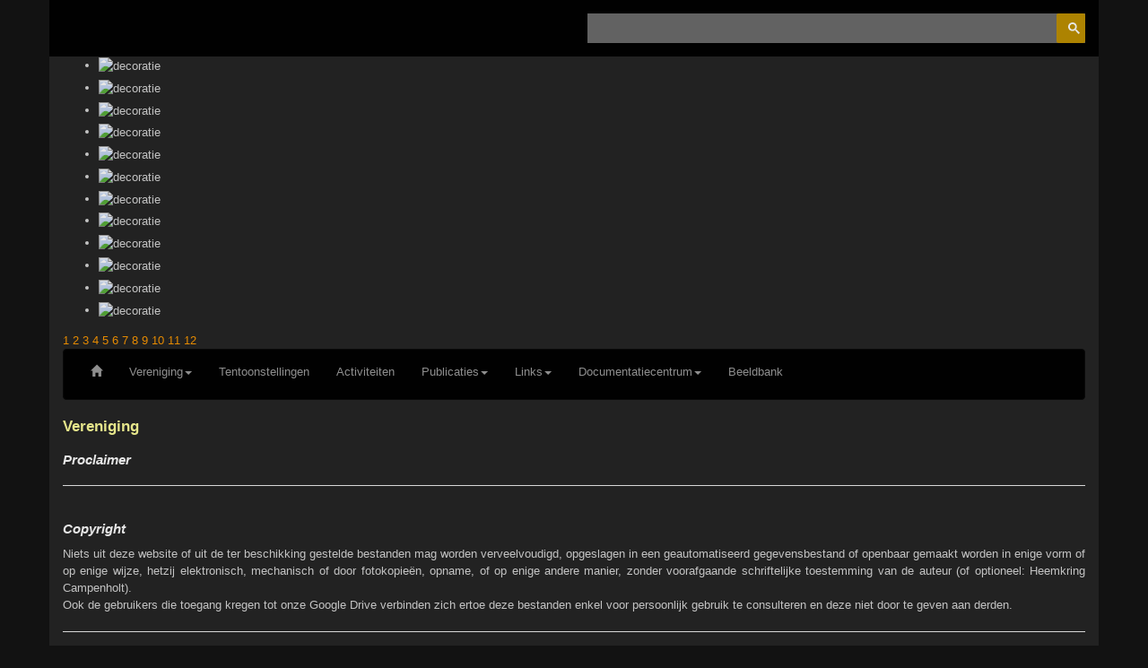

--- FILE ---
content_type: text/html; charset=UTF-8
request_url: https://campenholt.be/vereniging-privacy.php
body_size: 5785
content:
<!DOCTYPE html>
<html lang="nl">
  <head>
 	<title>Heemkring Campenholt - Vereniging: Privacy</title>
  	<meta http-equiv="content-type" content="text/html; charset=utf-8" />
    <meta http-equiv="X-UA-Compatible" content="IE=edge">
    <meta name="viewport" content="width=device-width, initial-scale=1">
    <!-- The above 3 meta tags *must* come first in the head; any other head content must come *after* these tags -->
	<meta name="keywords" content="heemkunde,geschiedenis,patrimonium,opzoeking,heemkring,Campenhout,Campholt,Campenholt,Kampenhout,Berg,Bergh,Nederokkerzeel,Neerockerzeel,Buken,Buecken,Relst,Wilder,Ruisbeek,Ruysbeek,Ruysbeeck,List,Lelle,kasteel,hoeve,witloof,witloofgemeente,toerisme,cultuur,historisch">
	<meta name="description" content="Privacy en behandeling van persoonsgegevens" />
	<meta name="robots" content="index,follow,all">
	<link rev=made href="mailto:erik@highgate57.com">
	<link rel="stylesheet" href="https://maxcdn.bootstrapcdn.com/bootstrap/3.3.7/css/bootstrap.min.css" integrity="sha384-BVYiiSIFeK1dGmJRAkycuHAHRg32OmUcww7on3RYdg4Va+PmSTsz/K68vbdEjh4u" crossorigin="anonymous">
     <!-- HTML5 shim and Respond.js for IE8 support of HTML5 elements and media queries -->
    <!--[if lt IE 9]>
      <script src="https://oss.maxcdn.com/html5shiv/3.7.2/html5shiv.min.js"></script>
      <script src="https://oss.maxcdn.com/respond/1.4.2/respond.min.js"></script>
    <![endif]-->
	
	
	
	<link rel="stylesheet" type="text/css" href="header-wow/engine1/style.css" />
	<script type="text/javascript" src="header-wow/engine1/jquery.js"></script>
<script type="text/javascript" src="js/noprint.js"></script>
	<!-- CSS Custom bootstrap menu -->
	<link rel="stylesheet" type="text/css" href="style.css" />
	<link rel="stylesheet" type="text/css" href="style-custom-bs.css" />
	<!-- END Custom bootstrap menu -->
  </head>
<body>
<div class='container' style="background-color:#242424; opacity: 0.9; filter: alpha(opacity=90); ">
<!-- START HEADER + MENU -->
<span class="dontprint">
<div class='row' style="background-color:#000000;">
	<div class='col-md-6 col-md-offset-6' id="search-box" style="background-color:#000000; padding: 15px 15px 15px 15px">
			<script>
			  (function() {
			    var cx = '003362030469530456508:rh97xiqi5zu';
			    var gcse = document.createElement('script');
			    gcse.type = 'text/javascript';
			    gcse.async = true;
			    gcse.src = 'https://cse.google.com/cse.js?cx=' + cx;
			    var s = document.getElementsByTagName('script')[0];
			    s.parentNode.insertBefore(gcse, s);
			  })();
			</script>
			<gcse:search></gcse:search>
	</div>
	
	
	<!-- Google tag (gtag.js) -->
<script async src="https://www.googletagmanager.com/gtag/js?id=G-ZNGEGVRD0M"></script>
<script>
  window.dataLayer = window.dataLayer || [];
  function gtag(){dataLayer.push(arguments);}
  gtag('js', new Date());

  gtag('config', 'G-ZNGEGVRD0M');
</script>
	
	
</div>
	<!-- Start WOWSlider.com BODY section -->
	<div id="wowslider-container1">
		<div class="ws_images hidden-xs">
			<ul>
			<li><img src="https://www.campenholt.be/header-wow/data1/images/05.jpg" alt="decoratie" title="" id="wows1_4"/></li>
			<li><img src="https://www.campenholt.be/header-wow/data1/images/06.jpg" alt="decoratie" title="" id="wows1_0"/></li>
			<li><img src="https://www.campenholt.be/header-wow/data1/images/02.jpg" alt="decoratie" title="" id="wows1_1"/></li>
			<li><img src="https://www.campenholt.be/header-wow/data1/images/03.jpg" alt="decoratie" title="" id="wows1_2"/></li>
			<li><img src="https://www.campenholt.be/header-wow/data1/images/04.jpg" alt="decoratie" title="" id="wows1_3"/></li>			
			<li><img src="https://www.campenholt.be/header-wow/data1/images/01.jpg" alt="decoratie" title="" id="wows1_5"/></li>
			<li><img src="https://www.campenholt.be/header-wow/data1/images/07.jpg" alt="decoratie" title="" id="wows1_6"/></li>
			<li><img src="https://www.campenholt.be/header-wow/data1/images/08.jpg" alt="decoratie" title="" id="wows1_7"/></li>
			<li><img src="https://www.campenholt.be/header-wow/data1/images/09.jpg" alt="decoratie" title="" id="wows1_8"/></li>
			<li><img src="https://www.campenholt.be/header-wow/data1/images/10.jpg" alt="decoratie" title="" id="wows1_9"/></li>
			<li><img src="https://www.campenholt.be/header-wow/data1/images/11.jpg" alt="decoratie" title="" id="wows1_10"/></li>
			<li><img src="https://www.campenholt.be/header-wow/data1/images/12.jpg" alt="decoratie" title="" id="wows1_11"/></li>
			</ul>
		</div>
		<div class="ws_bullets hidden-xs"><div>
				<a href="#" title="">1</a>
				<a href="#" title="">2</a>
				<a href="#" title="">3</a>
				<a href="#" title="">4</a>
				<a href="#" title="">5</a>
				<a href="#" title="">6</a>
				<a href="#" title="">7</a>
				<a href="#" title="">8</a>
				<a href="#" title="">9</a>
				<a href="#" title="">10</a>
				<a href="#" title="">11</a>
				<a href="#" title="">12</a>
		</div>
	</div>
<!-- Generated by WOWSlider.com v4.7 -->
	<div class="ws_shadow"></div>
	</div>
	<script type="text/javascript" src="https://www.campenholt.be/header-wow/engine1/wowslider.js"></script>
	<script type="text/javascript" src="https://www.campenholt.be/header-wow/engine1/script.js"></script>
	<!-- End WOWSlider.com BODY section -->
</span>	
	<div align="center" class="hidden-lg hidden-md hidden-sm"><img src="https://www.campenholt.be/img/logo-heemkring.png" border="0" alt="Heemkring Campenholt" class="img-responsive"></div>
	<!-- START MENU -->
<nav class="navbar navbar-inverse" style="background-color:#000000">
	<!-- Brand and toggle get grouped for better mobile display -->
  		<div class="navbar-header">
    		<button type="button" class="navbar-toggle collapsed" data-toggle="collapse" data-target="#bs-example-navbar-collapse-1" aria-expanded="false">
      			<span class="sr-only">Toggle navigation</span>
      			<span class="icon-bar"></span>
      			<span class="icon-bar"></span>
      			<span class="icon-bar"></span>
    		</button>
		</div>
		<!-- Collect the nav links, forms, and other content for toggling -->
  		<div class="collapse navbar-collapse" id="bs-example-navbar-collapse-1">
    		<ul class="nav navbar-nav">
      			<li><a href="https://www.campenholt.be/index.php"><span class="glyphicon glyphicon-home" aria-hidden="true"></span><span class="sr-only">(current)</span></a></li>
      			<li class="dropdown">
				<a href="#" class="dropdown-toggle" data-toggle="dropdown" role="button" aria-haspopup="true" aria-expanded="false">Vereniging<span class="caret"></span></a>
					<ul class="dropdown-menu">
						<li><a href="https://www.campenholt.be/vereniging-welkom.php">Welkom</a></li>
						<li><a href="https://www.campenholt.be/vereniging-missie.php">Missie</a></li>
						<li><a href="https://www.campenholt.be/vereniging-bestuur.php">Bestuur</a></li>
						<li><a href="https://www.campenholt.be/vereniging-leden-algemene-vergadering.php">Leden AV</a></li>
						<li><a href="https://www.campenholt.be/vereniging-lidworden.php">Lid worden</a></li>
						<li><a href="https://www.campenholt.be/vereniging-verdienstelijke-leden.php">Verdienstelijke leden</a></li>
						<li><a href="https://www.campenholt.be/vereniging-openingsuren.php">Openingsuren</a></li>
						<li><a href="https://www.campenholt.be/vereniging-contact.php">Contact</a></li>
						<li><a href="https://www.campenholt.be/vereniging-verslagen.php">Verslagen vergaderingen</a></li>
						<li><a href="https://www.campenholt.be/vereniging-lopende_onderzoeken.php">Projecten/onderzoeken</a></li>
						<li><a href="https://www.campenholt.be/nieuws.php">Campenholt in de pers</a></li>
						<li><a href="https://www.campenholt.be/vereniging-privacy.php">Proclaimer - privacy - GDPR</a></li>
					</ul>
				</li>
				<li><a href="https://www.campenholt.be/tentoonstellingen.php">Tentoonstellingen</a></li>
				<li><a href="https://www.campenholt.be/activiteiten.php">Activiteiten</a></li>
				<li><a href="#" class="dropdown-toggle" data-toggle="dropdown" role="button" aria-haspopup="true" aria-expanded="false">Publicaties<span class="caret"></span></a>
					<ul class="dropdown-menu">
						<li><a href="https://www.campenholt.be/publicaties-jaarboeken.php">Jaarboeken Heemkring Campenholt</a></li>
						<li><a href="https://www.campenholt.be/publicaties-andere.php">Andere publicaties Campenholt</a></li>
						<li><a href="https://www.campenholt.be/publicaties-kampenhout.php">Publicaties over Kampenhout</a></li>
					</ul>
				</li>
				<li><a href="#" class="dropdown-toggle" data-toggle="dropdown" role="button" aria-haspopup="true" aria-expanded="false">Links<span class="caret"></span></a>
					<ul class="dropdown-menu">
						<li><a href="https://www.campenholt.be/links-vvf.php">Familiekunde</a></li>
						<li><a href="https://www.campenholt.be/links-kampenhout.php">Gemeente Kampenhout</a></li>
						<li><a href="https://www.campenholt.be/links-heemkringen.php">Heemkundige kringen in de buurt</a></li>
						<li><a href="https://www.campenholt.be/links-erfgoed.php">Erfgoed</a></li>
						<li><a href="https://www.campenholt.be/links-archieven.php">Externe archieven</a></li>
					</ul>
				</li>
				<li><a href="#" class="dropdown-toggle" data-toggle="dropdown" role="button" aria-haspopup="true" aria-expanded="false">Documentatiecentrum<span class="caret"></span></a>
					<ul class="dropdown-menu">
						<li><a href="https://www.campenholt.be/documentatiecentrum.php">Overzicht en openingsuren</a></li>
						<li><a href="https://www.campenholt.be/genealogie.php">Genealogie</a></li>
						<li><a href="https://www.campenholt.be/notariaat.php">Notariaat</a></li>
						<li><a href="https://www.campenholt.be/nalatenschappen.php">Aangiften van nalatenschap</a></li>
						<li><a href="https://www.campenholt.be/geschiedenis.php">Lokale geschiedenis</a></li>
						<li><a href="https://www.campenholt.be/doc-verenigingen.php">Verenigingen</a></li>
						<li><a href="https://www.campenholt.be/patrimonium.php">Patrimonium</a></li>
						<li><a href="https://www.campenholt.be/volkskunde.php">Volkskunde - Het alledaags leven</a></li>
						<li><a href="https://www.campenholt.be/bibliotheek.php">Bibliotheek</a></li>
					</ul>
				</li>	
				<li><a href="https://www.campenholt.be/beeldbank.php">Beeldbank</a></li>
				<!-- <li><a href="https://www.campenholt.be/kampenhout-weleer.php">Kampenhout Weleer</a></li> -->
			</ul>
			
       	</div><!-- /.navbar-collapse -->
	</nav>
	<!-- END MENU -->
<!-- END HEADER + MENU -->
<!-- START CONTENT -->
<h1>Vereniging</h1>
<h2>Proclaimer<hr></h2>
<div class='row'>	
	<div class='col-md-12'>

<h2>Copyright</h2>	

<p align="justify">Niets uit deze website of uit de ter beschikking gestelde bestanden mag worden verveelvoudigd, opgeslagen in een geautomatiseerd gegevensbestand of openbaar gemaakt worden in enige vorm of op enige wijze, hetzij elektronisch, mechanisch of door fotokopie&euml;n, opname, of op enige andere manier, zonder voorafgaande schriftelijke toestemming van de auteur (of optioneel: Heemkring Campenholt).<br>
Ook de gebruikers die toegang kregen tot onze Google Drive verbinden zich ertoe deze bestanden enkel voor persoonlijk gebruik te consulteren en deze niet door te geven aan derden.</p>

<hr>	
<h2>Cookies</h2>

<p align="justify">De website Campenholt.be gebruikt <b>geen cookies</b> om gebruik te traceren, wel wordt gebruik gemaakt van Google Analytics teneinde bezoekersinformatie te analyseren. Hiertoe worden aan de hand van uw IP-adres, onder andere internet-verkeersgegevens en gegevens over uw browsertype en computer verzameld. Wij gebruiken deze gegevens niet om u persoonlijk te identificeren.</p>

<h2>Google analytics</h2>
<p align="justify" style="padding-left: 20px"><b>Bewerkersovereenkomst</b>:<br>Op grond van artikel 14 van de Wet Bescherming Persoonsgegevens werd een bewerkersovereenkomst gesloten met Google. In deze overeenkomst werd vastgelegd dat Google alleen als bewerker optreedt bij de verwerking van de persoonsgegevens van uw websitebezoekers. De overeenkomst werd gesloten op <b>28 maart 2018</b>.</p>
<p align="justify" style="padding-left: 20px"><b>Anonimiseren van het IP-adres</b>:<br>Een ander aandachtspunt is het IP-adres omdat dit een persoonsgegeven is. Door deze functionaliteit toe te passen wordt een extra stap ondernomen om te voorkomen dat data tot op het niveau van een enkele bezoeker kan worden teruggehaald. Om de "anonymize IP functie" binnen Google Analytics te kunnen gebruiken werd er een toevoeging gedaan aan de tracking code die op de site wordt geladen. Het volledige IP-adres wordt in dit geval nooit op de harde schijf opgeslagen. Nadeel is dat de geografische tracking hierdoor minder nauwkeurig is. Deze aanpassing gebeurde eveneens op <b>28 maart 2018</b>.</p>

<hr>	
<h2>Persoonsgegevens</h2>

<p align="justify"><i>Heemkring Campenholt</i> hecht veel waarde aan de bescherming van uw persoonsgegevens (en dat uw privacy wordt gerespecteerd).<br>
In deze privacyverklaring willen we heldere en transparante informatie geven over (welke gegevens we verzamelen) hoe wij omgaan met persoonsgegevens. Wij doen er alles aan om uw privacy te waarborgen en gaan daarom zorgvuldig om met persoonsgegevens.<br>
<i>Heemkring Campenholt</i> houdt zich in alle gevallen aan de toepasselijke wet- en regelgeving, waaronder de Algemene Verordening Gegevensbescherming.<br>
Dit brengt met zich mee dat wij in ieder geval:</p>
<ul>
	<li>uw persoonsgegevens verwerken in overeenstemming met het doel waarvoor deze zijn verstrekt, deze doelen en type persoonsgegevens zijn beschreven in deze Privacy verklaring;</li>
	<li>verwerking van uw persoonsgegevens beperkt is tot enkel die gegevens welke minimaal nodig zijn voor de doeleinden waarvoor ze worden verwerkt;</li>
	<li>vragen om uw uitdrukkelijke toestemming als wij deze nodig hebben voor de verwerking van uw persoonsgegevens;</li>
	<li>passende technische en organisatorische maatregelen hebben genomen zodat de beveiliging van uw persoonsgegevens gewaarborgd is;</li>
	<li>geen persoonsgegevens doorgeven aan andere partijen, tenzij dit nodig is voor uitvoering van de doeleinden waarvoor ze zijn verstrekt;</li>
	<li>op de hoogte zijn van uw rechten omtrent uw persoonsgegevens, u hierop willen wijzen en deze respecteren.</li>
</ul>

<p align="justify">De heemkring Campenholt verzamelt geen persoonsgegevens tenzij je deze op vrijwillige basis verstrekt. Wanneer je persoonsgegevens verstrekt dan worden deze opgeslagen in een beveiligde omgeving (off-line) die niet toegankelijk is voor het publiek.</p>

<p align="justify">Om toegang te krijgen tot bestanden van Campenholt op Google Drive stuurt de ge&iuml;nteresseerde via e-mail een verzoek zodat hun e-mailadres kan worden toegevoegd aan de betrokken groep die dan toegang heeft tot bepaalde documenten. Hiervoor wordt enkel het ons bezorgde e-mailadres gebruikt. Toegangspaswoorden voor Google Drive worden door de gebruiker zelf beheerd (als zijn persoonlijk Google account) en is niet in het bezit van heemkring Campenholt.</p> 

<p align="justify">Offline bestaat er een gegevensbestand met adres- en contactgegevens van de ingeschreven lid-abonnees teneinde met hen in contact te kunnen treden. Deze informatie wordt louter voor interne doeleinden gebruikt en is niet publiek toegankelijk. De informatie is enkel beschikbaar voor bestuursleden.<br>Info op pagina <i>"<a href="vereniging-lidworden.php">lid worden</a>"</i>.</p>

<p align="justify">Persoonsgegevens worden in de regel niet doorgegeven aan andere organisaties, behalve om te voldoen aan wettelijke verplichtingen en in geval van uitdrukkelijk verzoek van de gerechtelijke autoriteiten of politiediensten.</p>

<p align="justify">Op aanvraag verleent <i>heemkring Campenholt</i> toegang tot eventuele informatie die er van hen bijgehouden wordt. De gebruiker heeft het recht zijn of haar persoonsgevens te corrigeren of te laten verwijderen uit het databestand. Hiertoe kan heemkring Campenholt gecontacteerd worden via het bestuur op <a href="mailto:info@campenholt.be">info@campenholt.be</a>.</p>

<hr>	
<h2>Foto's</h2>

<p align="justify">Tijdens activiteiten kan het zijn dat er foto's (sfeerbeelden) worden gemaakt. Deze kunnen worden gebruikt in evenementverslagen of op onze facebookpagina. Indien leden/deelnemers hier problemen mee hebben kunnen ze dit melden aan het bestuur via <a href="mailto:bestuur@campenholt.be">bestuur@campenholt.be</a>.</p>

<hr>	
<h2>Privacyverklaring</h2>
<p><a href="docs/vereniging/privacyverklaring-heemkring-campenholt.pdf" target="_blank">Lees hier onze volledige privacyverklaring</a>.</p>
	<br>
	</div>	
</div><!-- /.row -->


<!-- END CONTENT -->

	
<!-- START FOOTER -->
<div class='row'>
	<div class='col-md-12' style="padding: 5pt" align="right"><a href="http://www.campenholt.be/vereniging-privacy.php">Proclaimer</a> - <a href="http://www.campenholt.be/docs/vereniging/privacyverklaring-heemkring-campenholt.pdf" target="_blank">Privacyverklaring</a></div>
</div>
<div class='row bgfooter'>
		<div class='col-md-2' style="padding: 5pt" align="center"><img src="http://www.campenholt.be/img/logo-heemkring-150.gif" width="150" height="32" border="0" alt="logo Campenholt"></div>
		<div class='col-md-3' style="padding: 5pt">
		 &copy 2010-2025 <br> Heemkring Campenholt - Kampenhout<br>
<span class="small"><a href="vereniging-privacy.php">Consulteer onze Copyright voorschriften</a></span>.</div>
		<div class='col-md-7 text-right small' style="padding: 5pt"><b>website heemkring</b>:<a href="http://www.campenholt.be">www.campenholt.be</a><br><b>contact heemkring</b>: <a href="mailto:info@campenholt.be"><span style="color:white"><i>info@campenholt.be</i></span></a><br><br>
Bestand: <script type="text/javascript">
<!--
document.write(document.location);
// --></script><br>
pagina laatst bijgewerkt op: 09-06-2021<noscript>Deze javascripts zijn enkel ter ondersteuning van deze pagina: deze scripts tonen de naam van het bestand, alsook de laatste datum van update.</noscript>

<br><b>webmaster</b>: <a href="mailto:webmaster@campenholt.be"><span style="color:white"><i>webmaster@campenholt.be</i></span></a><br><br>

</div>
	</div><!-- /.row --><!-- END FOOTER -->
	
</div><!-- /.container -->
	<script src="https://code.jquery.com/jquery.js"></script>
    <script src="https://maxcdn.bootstrapcdn.com/bootstrap/3.3.7/js/bootstrap.min.js" integrity="sha384-Tc5IQib027qvyjSMfHjOMaLkfuWVxZxUPnCJA7l2mCWNIpG9mGCD8wGNIcPD7Txa" crossorigin="anonymous"></script>
</body>
</html>


--- FILE ---
content_type: text/css
request_url: https://campenholt.be/style.css
body_size: 1782
content:
.main {font-family: Verdana, Arial, Helvetica;
		font-size: 9pt; 
		color: #eaeaea;
	/*	position: absolute; left: 15%; width: 80%;*/
		margin:5px 0px; padding:0px;
		text-align:center;
		background-color: #000000;
		background-image: url("../img/bg-heemkring-2.jpg");
		background-size: 100%; 
		background-position: top center;
		background-attachment: fixed;
		background-repeat: no-repeat;}
		
/* print - noprint */

.printonly { display:none } @media print { .dontprint { display:none } .printonly { display:inline }}

.anim {background-image: url("../img/bg-animatie.gif");
		background-position: top center;
		background-repeat: no-repeat;}
					
#content {font-family: Verdana, Arial, Helvetica;
		font-size: 9pt; 
/*		color: #6c6c6c; */
		color: #eaeaea;
		text-align:left;
		padding-top: 0.00in; 
		padding-right: 0.00in; 
		padding-left: 0.00in; 
		margin-width: 0.00in; 
		padding-bottom: 0.00in;}
		
.contentdark {font-family: Verdana, Arial, Helvetica;
		font-size: 9pt; 
/*		color: #6c6c6c; */
		color: #fcfcfc;
		padding-top: 0.00in; 
		padding-right: 0.00in; 
		padding-left: 0.00in; 
		margin-width: 0.00in; 
		padding-bottom: 0.00in;
		background-color: #363636; 
/*		background-color: #f3f3f3;*/
		margin-top: 0.00in; 
		margin-right: 0.00in; 
		margin-left: 0.00in;		
		border-color: #eaeaea;
		border-width: 1px;
		border-style: solid;}			
		
.menu {font-family: Verdana, Arial, Helvetica;
		font-size: 9pt; 
		color: #000000; 
		padding-top: 0.10in; 
		padding-right: 0.10in; 
		padding-left: 0.10in; 
		margin-width: 0.00in; 
		padding-bottom: 0.10in; 
		background-color: #89A095;
		background-image: url("img/bg-menu.jpg");
		background-repeat: repeat;}
.bg		{background-color: #f2f2f2;}	
.bg-wanted {font-family: Verdana, Arial, Helvetica;
		font-size: 9pt; 
		color: #000000;
		background-image: url("img/bg-wanted-250x300.png");
		background-repeat: no-repeat;}
p,li,ul,ol,td,tr,div {font-family: Verdana, Arial, Helvetica;
		font-size: 10pt;
/*		color: #6c6c6c;*/
		color: #d8d8d8;}
li		{padding-bottom: 0.05in;}
.encycl	{font-family: Verdana, Arial, Helvetica;
		font-style:italic;}	
.highgate {font-family: Verdana, Arial, Helvetica; 
		font-size: 9px; 
		color: #ffffff; 
		margin-top: 0.10in; 
		margin-right: 0.05in; 
		margin-left: 0.05in;}
.small {font-size: 11px;}
.uitleg {font-family: Verdana, Arial, Helvetica;
		font-size: 7pt;
		color: #999900;
		margin-top: 0.10in;}
.kleur_oker	{color:  #E0AD40;}
.kleur_lichtblauw {color:  #4CA9E4;}
.bg1 {background-color:#363636;}
.bg2 {background-color:#242424;}	
.bg3 {background-color:#003F5C;}
.bg4 {background-color:#C00000;}
.bg5 {background-color:#800000;}
.bg6 {background-color:#B5CFF7;}

.mini {font-size: 10px;
		font-family: Verdana, Arial, Helvetica;
		font-weight: normal;}
.grijs	{color: #7e7e7e;
		font-size: 10px;
		font-family: Verdana, Arial, Helvetica;
		font-style:italic;}	
.vet {font-weight: bold;}
.hilite {color: #66ff00;}
.white {font-family: Verdana, Arial, Helvetica; 
		font-size: 12px; 
		color: #ffffff;}
.titelpage	{font-family: Arial, Verdana, Helvetica;
		font-size: 12pt;
		font-weight: bold;
		color: #ffff99;}
.titel	{font-family: Arial, Verdana, Helvetica;
		font-size: 11pt;
		font-weight: bold;
		color: #ffffff;}
.subtitel	{font-family: Arial, Verdana, Helvetica;
		font-size: 10pt;
		font-weight: bold;
		color: #ffffff;}		
.titelital	{font-family: Arial, Verdana, Helvetica;
		font-size: 11pt;
		font-weight: bold;
		color:#eaeaea;
		font-style:italic;}		
.titelwit	{font-family: Arial, Verdana, Helvetica;
		font-size: 11pt;
		font-weight: bold;
		color: #ffffff;}	
.flash {color: #cc3300;
		background-color: #eaeaea;
		padding-top: 0.10in; 
		padding-right: 0.10in; 
		padding-left: 0.10in;
		padding-bottom: 0.10in;
		border-color: #669999;
		border-width: thin;
		border-style: double;}					
h1 {font-family: Arial, Verdana, Helvetica;
		font-size: 13pt;
		font-weight: bold;
		color: #ffff99;
		letter-spacing: 1 pt;}						
h2 {font-family: Arial, Verdana, Helvetica;
		font-size: 11pt;
		font-weight: bold;
		font-style:italic;
		color: #ffffff;
		letter-spacing: 1 pt;}
h3 {font-family: Arial, Verdana, Helvetica;
		font-size: 9pt;
		font-weight: bold;
		color: #d8d8d8;
		letter-spacing: 1 pt;}		
hr {color: #a2a2a2;}
.border {background-color: #5a5a5a; 
		margin-top: 0.00in; 
		margin-right: 0.00in; 
		margin-left: 0.00in;		
		border-color: #c6c6c6;
		border-width: thin;
		border-style: solid;}
td {vertical-align: top;}		
A:link {color: #ff9900;
		text-decoration: none;}
A:visited {color: #ff9900;
		text-decoration: none;}
A:hover {color:#afeeee;
		text-decoration: none;}
img.kader {border-width: 1px;
		border-top: 0.04in; 
		border-right: 0.04in; 
		border-left: 0.04in;
		border-bottom: 0.04in;	
		border-style: solid;
		border-color: #ffffff;}
.indent {margin-top: 0.10in; 
		margin-right: 0.05in; 
		margin-left: 0.20in;}	
		
.transparent {
filter: alpha(opacity=85); /* ie */
-moz-opacity: .85; /* mozilla */
background:#eaeaea;
}

/* .transparentdark {
filter: alpha(opacity=95);
-moz-opacity: .95;
background:#363636;
} */
			
/*This is where the magic happens!*/
div.box {
     /*Any properties you'd want the box to have.*/
     /*Would probably be position, dimension type stuff.*/
     /*Though personally I would have a div outside this
       to control the dimensions.*/
     border: 1px solid #006666;
     position: relative;
     width: 100%;
}
div.box_contents {
     background-color:#eaeaea; /* change to transparent or eaeaea for transparent background*/
     height: 100%;
     position: relative;
     width: 100%;
     z-index: 101;
}
div.box_background {
     background-color: white;
     height: 100%;
      filter:alpha(opacity=75); /* IE's opacity*/
     left: 0px;
     opacity: 0.65;
     position: absolute;
     top: 0px;
     width: 100%;
     z-index: 99;
}	
.footerhoofdtitel	{font-family: Arial, Verdana, Helvetica;
		font-size: 12pt;
		font-weight: bold;
		color: #909090;}		
.footertitel	{font-family: Verdana, Arial, Helvetica;
		font-size: 10pt;
		font-weight: bold;
		color: #909090;}
.footersmall {font-family: Verdana, Arial, Helvetica;
		font-size: 8pt;
		color: #909090;}
A.footer:link {color: #909090;
		text-decoration: none;}
A.footer:visited {color: #909090;
		text-decoration: none;}
A.footer:hover {color:#afeeee;
		text-decoration: none;}
.shadow {  
  -moz-box-shadow: 7px 7px 12px #000000; /* Firefox/Mozilla */  
  -webkit-box-shadow: 7px 7px 12px #000000; /*Safari/Chrome */  
  box-shadow: 7px 7px 12px #000000; /* Opera & hoe het zou moeten */  
  /* Voor IE 8 */  
  -ms-filter: "progid:DXImageTransform.Microsoft.Shadow(Strength=4, Direction=135, Color='#000000')";  
  /* Voor IE 5.5 - 7 */  
  filter: progid:DXImageTransform.Microsoft.Shadow(Strength=4, Direction=135, Color='#000000'); 
   /* Voor IE 9 - 10 */  
  border-collapse: separate; 
}
.img-wrapper img:hover {
    transform:scale(1.1);
    -ms-transform:scale(1.1; /* IE 9 */
    -moz-transform:scale(1.1); /* Firefox */
    -webkit-transform:scale(1.1); /* Safari and Chrome */
    -o-transform:scale(1.1); /* Opera */
}  		


--- FILE ---
content_type: text/css
request_url: https://campenholt.be/style-custom-bs.css
body_size: 780
content:
body {
	color:#fcfcfc; background-color:#121212; background-image: url('img/bg-heemkring-2.jpg');
background-repeat: no-repeat; background-attachment:fixed; background-position: top center; font-size:14px;}
	/*.container {background-color:#000000; opacity: 0.8; filter: alpha(opacity=80); /* For IE8 and earlier */ }*/
	.container {background-color:#000000;}
	.bgfooter {background-color: #484848; color:#ffffff}
	.carousel-caption {
   position: absolute;
   bottom: -20px;
   left: 5px
}
.table-borderless tbody tr td, .table-borderless tbody tr th, .table-borderless thead tr th {
    border: none;
}
A:link {color: #ff9900;
		text-decoration: none;}
A:visited {color: #ff9900;
		text-decoration: none;}
A:hover {color:#afeeee;
		text-decoration: none;}
/*.navbar {
      font-family: Montserrat, sans-serif;
      margin-bottom: 0;
      background-color: #000000;
      border: 0;
      font-size: 12px !important;
      letter-spacing: 4px;
      /*opacity: 1;*/
  }*/
* Dates */
.agenda .agenda-date { width: 170px; }
.agenda .agenda-date .dayofmonth {
  width: 40px;
  font-size: 36px;
  line-height: 36px;
  float: left;
  text-align: right;
  margin-right: 10px; 
  color: #ff6600;
}
/* Google search */
/* Changing placeholder color of search box */
		
.gsc-control-cse
{
	padding:0px !important;
	border-width:0px !important;
}

form.gsc-search-box,table.gsc-search-box
{
	margin-bottom:0px !important;
}

.gsc-search-box .gsc-input
{
	padding:0px 4px 0px 6px !important;
	font-size:14px;
	
}

#gsc-iw-id1
{
	border-width: 0px !important;
	height: auto !important;
	box-shadow:none !important;	
}

#gs_tti50
{
	padding:0px !important;
}

#gsc-i-id1
{
	height:33px !important;
	padding:0px !important;
	background:none !important;
	text-indent:0px !important;
}

.gsib_b
{
	display:none;
}

button.gsc-search-button
{
        display:block;
        width:13px !important;
        height:13px !important;
        border-width:0px !important;
        margin:0px !important;
        padding: 10px 6px 10px 13px !important;
        outline:none;
        cursor:pointer;
        box-shadow:none !important;
        box-sizing: content-box !important;
}

.gsc-branding
{
	display:none !important;
}

.gsc-control-cse,#gsc-iw-id1
{
	background-color:#6c6c6c !important;
}
